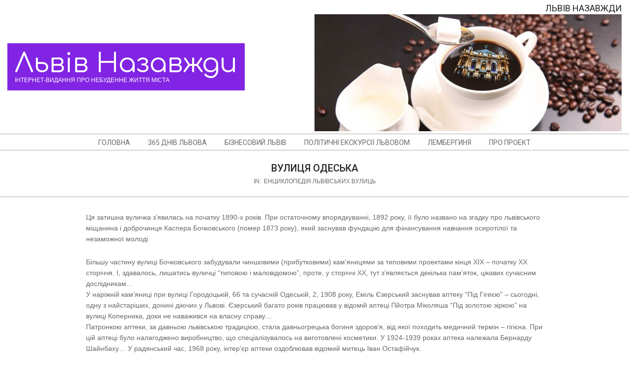

--- FILE ---
content_type: text/html; charset=UTF-8
request_url: http://lvivforever.org.ua/2021/06/01/vulyczya-odeska/
body_size: 13920
content:
<!DOCTYPE html>
<html dir="ltr" lang="uk" prefix="og: https://ogp.me/ns#" class="no-js">

<head>
<meta charset="UTF-8" />
<title>Вулиця Одеська | Львів Назавжди</title>

		<!-- All in One SEO 4.6.7.1 - aioseo.com -->
		<meta name="robots" content="max-image-preview:large" />
		<link rel="canonical" href="http://lvivforever.org.ua/2021/06/01/vulyczya-odeska/" />
		<meta name="generator" content="All in One SEO (AIOSEO) 4.6.7.1" />
		<meta property="og:locale" content="uk_UA" />
		<meta property="og:site_name" content="Львів Назавжди | Інтернет-видання про небуденне життя міста" />
		<meta property="og:type" content="article" />
		<meta property="og:title" content="Вулиця Одеська | Львів Назавжди" />
		<meta property="og:url" content="http://lvivforever.org.ua/2021/06/01/vulyczya-odeska/" />
		<meta property="article:published_time" content="2021-06-01T18:51:56+00:00" />
		<meta property="article:modified_time" content="2021-06-01T18:51:56+00:00" />
		<meta name="twitter:card" content="summary" />
		<meta name="twitter:title" content="Вулиця Одеська | Львів Назавжди" />
		<script type="application/ld+json" class="aioseo-schema">
			{"@context":"https:\/\/schema.org","@graph":[{"@type":"Article","@id":"http:\/\/lvivforever.org.ua\/2021\/06\/01\/vulyczya-odeska\/#article","name":"\u0412\u0443\u043b\u0438\u0446\u044f \u041e\u0434\u0435\u0441\u044c\u043a\u0430 | \u041b\u044c\u0432\u0456\u0432 \u041d\u0430\u0437\u0430\u0432\u0436\u0434\u0438","headline":"\u0412\u0443\u043b\u0438\u0446\u044f \u041e\u0434\u0435\u0441\u044c\u043a\u0430","author":{"@id":"http:\/\/lvivforever.org.ua\/author\/admin\/#author"},"publisher":{"@id":"http:\/\/lvivforever.org.ua\/#organization"},"image":{"@type":"ImageObject","@id":"http:\/\/lvivforever.org.ua\/#articleImage"},"datePublished":"2021-06-01T21:51:56+03:00","dateModified":"2021-06-01T21:51:56+03:00","inLanguage":"uk","mainEntityOfPage":{"@id":"http:\/\/lvivforever.org.ua\/2021\/06\/01\/vulyczya-odeska\/#webpage"},"isPartOf":{"@id":"http:\/\/lvivforever.org.ua\/2021\/06\/01\/vulyczya-odeska\/#webpage"},"articleSection":"\u0415\u043d\u0446\u0438\u043a\u043b\u043e\u043f\u0435\u0434\u0456\u044f \u043b\u044c\u0432\u0456\u0432\u0441\u044c\u043a\u0438\u0445 \u0432\u0443\u043b\u0438\u0446\u044c"},{"@type":"BreadcrumbList","@id":"http:\/\/lvivforever.org.ua\/2021\/06\/01\/vulyczya-odeska\/#breadcrumblist","itemListElement":[{"@type":"ListItem","@id":"http:\/\/lvivforever.org.ua\/#listItem","position":1,"name":"\u0413\u043e\u043b\u043e\u0432\u043d\u0430","item":"http:\/\/lvivforever.org.ua\/","nextItem":"http:\/\/lvivforever.org.ua\/2021\/#listItem"},{"@type":"ListItem","@id":"http:\/\/lvivforever.org.ua\/2021\/#listItem","position":2,"name":"2021","item":"http:\/\/lvivforever.org.ua\/2021\/","nextItem":"http:\/\/lvivforever.org.ua\/2021\/06\/#listItem","previousItem":"http:\/\/lvivforever.org.ua\/#listItem"},{"@type":"ListItem","@id":"http:\/\/lvivforever.org.ua\/2021\/06\/#listItem","position":3,"name":"June","item":"http:\/\/lvivforever.org.ua\/2021\/06\/","nextItem":"http:\/\/lvivforever.org.ua\/2021\/06\/01\/#listItem","previousItem":"http:\/\/lvivforever.org.ua\/2021\/#listItem"},{"@type":"ListItem","@id":"http:\/\/lvivforever.org.ua\/2021\/06\/01\/#listItem","position":4,"name":"1","item":"http:\/\/lvivforever.org.ua\/2021\/06\/01\/","nextItem":"http:\/\/lvivforever.org.ua\/2021\/06\/01\/vulyczya-odeska\/#listItem","previousItem":"http:\/\/lvivforever.org.ua\/2021\/06\/#listItem"},{"@type":"ListItem","@id":"http:\/\/lvivforever.org.ua\/2021\/06\/01\/vulyczya-odeska\/#listItem","position":5,"name":"\u0412\u0443\u043b\u0438\u0446\u044f \u041e\u0434\u0435\u0441\u044c\u043a\u0430","previousItem":"http:\/\/lvivforever.org.ua\/2021\/06\/01\/#listItem"}]},{"@type":"Organization","@id":"http:\/\/lvivforever.org.ua\/#organization","name":"\u041b\u044c\u0432\u0456\u0432 \u041d\u0430\u0437\u0430\u0432\u0436\u0434\u0438","description":"\u0406\u043d\u0442\u0435\u0440\u043d\u0435\u0442-\u0432\u0438\u0434\u0430\u043d\u043d\u044f \u043f\u0440\u043e \u043d\u0435\u0431\u0443\u0434\u0435\u043d\u043d\u0435 \u0436\u0438\u0442\u0442\u044f \u043c\u0456\u0441\u0442\u0430","url":"http:\/\/lvivforever.org.ua\/","logo":{"@type":"ImageObject","@id":"http:\/\/lvivforever.org.ua\/2021\/06\/01\/vulyczya-odeska\/#organizationLogo"},"image":{"@id":"http:\/\/lvivforever.org.ua\/2021\/06\/01\/vulyczya-odeska\/#organizationLogo"}},{"@type":"Person","@id":"http:\/\/lvivforever.org.ua\/author\/admin\/#author","url":"http:\/\/lvivforever.org.ua\/author\/admin\/","name":"admin","image":{"@type":"ImageObject","@id":"http:\/\/lvivforever.org.ua\/2021\/06\/01\/vulyczya-odeska\/#authorImage","url":"http:\/\/1.gravatar.com\/avatar\/d712f3ca6e1df6724172bd0bf59cf7eb?s=96&d=mm&r=g","width":96,"height":96,"caption":"admin"}},{"@type":"WebPage","@id":"http:\/\/lvivforever.org.ua\/2021\/06\/01\/vulyczya-odeska\/#webpage","url":"http:\/\/lvivforever.org.ua\/2021\/06\/01\/vulyczya-odeska\/","name":"\u0412\u0443\u043b\u0438\u0446\u044f \u041e\u0434\u0435\u0441\u044c\u043a\u0430 | \u041b\u044c\u0432\u0456\u0432 \u041d\u0430\u0437\u0430\u0432\u0436\u0434\u0438","inLanguage":"uk","isPartOf":{"@id":"http:\/\/lvivforever.org.ua\/#website"},"breadcrumb":{"@id":"http:\/\/lvivforever.org.ua\/2021\/06\/01\/vulyczya-odeska\/#breadcrumblist"},"author":{"@id":"http:\/\/lvivforever.org.ua\/author\/admin\/#author"},"creator":{"@id":"http:\/\/lvivforever.org.ua\/author\/admin\/#author"},"datePublished":"2021-06-01T21:51:56+03:00","dateModified":"2021-06-01T21:51:56+03:00"},{"@type":"WebSite","@id":"http:\/\/lvivforever.org.ua\/#website","url":"http:\/\/lvivforever.org.ua\/","name":"\u041b\u044c\u0432\u0456\u0432 \u041d\u0430\u0437\u0430\u0432\u0436\u0434\u0438","description":"\u0406\u043d\u0442\u0435\u0440\u043d\u0435\u0442-\u0432\u0438\u0434\u0430\u043d\u043d\u044f \u043f\u0440\u043e \u043d\u0435\u0431\u0443\u0434\u0435\u043d\u043d\u0435 \u0436\u0438\u0442\u0442\u044f \u043c\u0456\u0441\u0442\u0430","inLanguage":"uk","publisher":{"@id":"http:\/\/lvivforever.org.ua\/#organization"}}]}
		</script>
		<!-- All in One SEO -->

<meta name="viewport" content="width=device-width, initial-scale=1" />
<meta name="generator" content="Dollah 1.9.25" />
<link rel='dns-prefetch' href='//fonts.googleapis.com' />
<link rel="alternate" type="application/rss+xml" title="Львів Назавжди &raquo; стрічка" href="http://lvivforever.org.ua/feed/" />
<link rel="profile" href="http://gmpg.org/xfn/11" />
<link rel="preload" href="http://lvivforever.org.ua/wp-content/themes/dollah/hybrid/extend/css/webfonts/fa-solid-900.woff2" as="font" crossorigin="anonymous">
<link rel="preload" href="http://lvivforever.org.ua/wp-content/themes/dollah/hybrid/extend/css/webfonts/fa-regular-400.woff2" as="font" crossorigin="anonymous">
<link rel="preload" href="http://lvivforever.org.ua/wp-content/themes/dollah/hybrid/extend/css/webfonts/fa-brands-400.woff2" as="font" crossorigin="anonymous">
<script>
window._wpemojiSettings = {"baseUrl":"https:\/\/s.w.org\/images\/core\/emoji\/14.0.0\/72x72\/","ext":".png","svgUrl":"https:\/\/s.w.org\/images\/core\/emoji\/14.0.0\/svg\/","svgExt":".svg","source":{"concatemoji":"http:\/\/lvivforever.org.ua\/wp-includes\/js\/wp-emoji-release.min.js?ver=6.2.8"}};
/*! This file is auto-generated */
!function(e,a,t){var n,r,o,i=a.createElement("canvas"),p=i.getContext&&i.getContext("2d");function s(e,t){p.clearRect(0,0,i.width,i.height),p.fillText(e,0,0);e=i.toDataURL();return p.clearRect(0,0,i.width,i.height),p.fillText(t,0,0),e===i.toDataURL()}function c(e){var t=a.createElement("script");t.src=e,t.defer=t.type="text/javascript",a.getElementsByTagName("head")[0].appendChild(t)}for(o=Array("flag","emoji"),t.supports={everything:!0,everythingExceptFlag:!0},r=0;r<o.length;r++)t.supports[o[r]]=function(e){if(p&&p.fillText)switch(p.textBaseline="top",p.font="600 32px Arial",e){case"flag":return s("\ud83c\udff3\ufe0f\u200d\u26a7\ufe0f","\ud83c\udff3\ufe0f\u200b\u26a7\ufe0f")?!1:!s("\ud83c\uddfa\ud83c\uddf3","\ud83c\uddfa\u200b\ud83c\uddf3")&&!s("\ud83c\udff4\udb40\udc67\udb40\udc62\udb40\udc65\udb40\udc6e\udb40\udc67\udb40\udc7f","\ud83c\udff4\u200b\udb40\udc67\u200b\udb40\udc62\u200b\udb40\udc65\u200b\udb40\udc6e\u200b\udb40\udc67\u200b\udb40\udc7f");case"emoji":return!s("\ud83e\udef1\ud83c\udffb\u200d\ud83e\udef2\ud83c\udfff","\ud83e\udef1\ud83c\udffb\u200b\ud83e\udef2\ud83c\udfff")}return!1}(o[r]),t.supports.everything=t.supports.everything&&t.supports[o[r]],"flag"!==o[r]&&(t.supports.everythingExceptFlag=t.supports.everythingExceptFlag&&t.supports[o[r]]);t.supports.everythingExceptFlag=t.supports.everythingExceptFlag&&!t.supports.flag,t.DOMReady=!1,t.readyCallback=function(){t.DOMReady=!0},t.supports.everything||(n=function(){t.readyCallback()},a.addEventListener?(a.addEventListener("DOMContentLoaded",n,!1),e.addEventListener("load",n,!1)):(e.attachEvent("onload",n),a.attachEvent("onreadystatechange",function(){"complete"===a.readyState&&t.readyCallback()})),(e=t.source||{}).concatemoji?c(e.concatemoji):e.wpemoji&&e.twemoji&&(c(e.twemoji),c(e.wpemoji)))}(window,document,window._wpemojiSettings);
</script>
<style>
img.wp-smiley,
img.emoji {
	display: inline !important;
	border: none !important;
	box-shadow: none !important;
	height: 1em !important;
	width: 1em !important;
	margin: 0 0.07em !important;
	vertical-align: -0.1em !important;
	background: none !important;
	padding: 0 !important;
}
</style>
	<link rel='stylesheet' id='wp-block-library-css' href='http://lvivforever.org.ua/wp-includes/css/dist/block-library/style.min.css?ver=6.2.8' media='all' />
<style id='wp-block-library-theme-inline-css'>
.wp-block-audio figcaption{color:#555;font-size:13px;text-align:center}.is-dark-theme .wp-block-audio figcaption{color:hsla(0,0%,100%,.65)}.wp-block-audio{margin:0 0 1em}.wp-block-code{border:1px solid #ccc;border-radius:4px;font-family:Menlo,Consolas,monaco,monospace;padding:.8em 1em}.wp-block-embed figcaption{color:#555;font-size:13px;text-align:center}.is-dark-theme .wp-block-embed figcaption{color:hsla(0,0%,100%,.65)}.wp-block-embed{margin:0 0 1em}.blocks-gallery-caption{color:#555;font-size:13px;text-align:center}.is-dark-theme .blocks-gallery-caption{color:hsla(0,0%,100%,.65)}.wp-block-image figcaption{color:#555;font-size:13px;text-align:center}.is-dark-theme .wp-block-image figcaption{color:hsla(0,0%,100%,.65)}.wp-block-image{margin:0 0 1em}.wp-block-pullquote{border-bottom:4px solid;border-top:4px solid;color:currentColor;margin-bottom:1.75em}.wp-block-pullquote cite,.wp-block-pullquote footer,.wp-block-pullquote__citation{color:currentColor;font-size:.8125em;font-style:normal;text-transform:uppercase}.wp-block-quote{border-left:.25em solid;margin:0 0 1.75em;padding-left:1em}.wp-block-quote cite,.wp-block-quote footer{color:currentColor;font-size:.8125em;font-style:normal;position:relative}.wp-block-quote.has-text-align-right{border-left:none;border-right:.25em solid;padding-left:0;padding-right:1em}.wp-block-quote.has-text-align-center{border:none;padding-left:0}.wp-block-quote.is-large,.wp-block-quote.is-style-large,.wp-block-quote.is-style-plain{border:none}.wp-block-search .wp-block-search__label{font-weight:700}.wp-block-search__button{border:1px solid #ccc;padding:.375em .625em}:where(.wp-block-group.has-background){padding:1.25em 2.375em}.wp-block-separator.has-css-opacity{opacity:.4}.wp-block-separator{border:none;border-bottom:2px solid;margin-left:auto;margin-right:auto}.wp-block-separator.has-alpha-channel-opacity{opacity:1}.wp-block-separator:not(.is-style-wide):not(.is-style-dots){width:100px}.wp-block-separator.has-background:not(.is-style-dots){border-bottom:none;height:1px}.wp-block-separator.has-background:not(.is-style-wide):not(.is-style-dots){height:2px}.wp-block-table{margin:0 0 1em}.wp-block-table td,.wp-block-table th{word-break:normal}.wp-block-table figcaption{color:#555;font-size:13px;text-align:center}.is-dark-theme .wp-block-table figcaption{color:hsla(0,0%,100%,.65)}.wp-block-video figcaption{color:#555;font-size:13px;text-align:center}.is-dark-theme .wp-block-video figcaption{color:hsla(0,0%,100%,.65)}.wp-block-video{margin:0 0 1em}.wp-block-template-part.has-background{margin-bottom:0;margin-top:0;padding:1.25em 2.375em}
</style>
<link rel='stylesheet' id='classic-theme-styles-css' href='http://lvivforever.org.ua/wp-includes/css/classic-themes.min.css?ver=6.2.8' media='all' />
<style id='global-styles-inline-css'>
body{--wp--preset--color--black: #000000;--wp--preset--color--cyan-bluish-gray: #abb8c3;--wp--preset--color--white: #ffffff;--wp--preset--color--pale-pink: #f78da7;--wp--preset--color--vivid-red: #cf2e2e;--wp--preset--color--luminous-vivid-orange: #ff6900;--wp--preset--color--luminous-vivid-amber: #fcb900;--wp--preset--color--light-green-cyan: #7bdcb5;--wp--preset--color--vivid-green-cyan: #00d084;--wp--preset--color--pale-cyan-blue: #8ed1fc;--wp--preset--color--vivid-cyan-blue: #0693e3;--wp--preset--color--vivid-purple: #9b51e0;--wp--preset--color--accent: #8224e3;--wp--preset--color--accent-font: #ffffff;--wp--preset--gradient--vivid-cyan-blue-to-vivid-purple: linear-gradient(135deg,rgba(6,147,227,1) 0%,rgb(155,81,224) 100%);--wp--preset--gradient--light-green-cyan-to-vivid-green-cyan: linear-gradient(135deg,rgb(122,220,180) 0%,rgb(0,208,130) 100%);--wp--preset--gradient--luminous-vivid-amber-to-luminous-vivid-orange: linear-gradient(135deg,rgba(252,185,0,1) 0%,rgba(255,105,0,1) 100%);--wp--preset--gradient--luminous-vivid-orange-to-vivid-red: linear-gradient(135deg,rgba(255,105,0,1) 0%,rgb(207,46,46) 100%);--wp--preset--gradient--very-light-gray-to-cyan-bluish-gray: linear-gradient(135deg,rgb(238,238,238) 0%,rgb(169,184,195) 100%);--wp--preset--gradient--cool-to-warm-spectrum: linear-gradient(135deg,rgb(74,234,220) 0%,rgb(151,120,209) 20%,rgb(207,42,186) 40%,rgb(238,44,130) 60%,rgb(251,105,98) 80%,rgb(254,248,76) 100%);--wp--preset--gradient--blush-light-purple: linear-gradient(135deg,rgb(255,206,236) 0%,rgb(152,150,240) 100%);--wp--preset--gradient--blush-bordeaux: linear-gradient(135deg,rgb(254,205,165) 0%,rgb(254,45,45) 50%,rgb(107,0,62) 100%);--wp--preset--gradient--luminous-dusk: linear-gradient(135deg,rgb(255,203,112) 0%,rgb(199,81,192) 50%,rgb(65,88,208) 100%);--wp--preset--gradient--pale-ocean: linear-gradient(135deg,rgb(255,245,203) 0%,rgb(182,227,212) 50%,rgb(51,167,181) 100%);--wp--preset--gradient--electric-grass: linear-gradient(135deg,rgb(202,248,128) 0%,rgb(113,206,126) 100%);--wp--preset--gradient--midnight: linear-gradient(135deg,rgb(2,3,129) 0%,rgb(40,116,252) 100%);--wp--preset--duotone--dark-grayscale: url('#wp-duotone-dark-grayscale');--wp--preset--duotone--grayscale: url('#wp-duotone-grayscale');--wp--preset--duotone--purple-yellow: url('#wp-duotone-purple-yellow');--wp--preset--duotone--blue-red: url('#wp-duotone-blue-red');--wp--preset--duotone--midnight: url('#wp-duotone-midnight');--wp--preset--duotone--magenta-yellow: url('#wp-duotone-magenta-yellow');--wp--preset--duotone--purple-green: url('#wp-duotone-purple-green');--wp--preset--duotone--blue-orange: url('#wp-duotone-blue-orange');--wp--preset--font-size--small: 13px;--wp--preset--font-size--medium: 20px;--wp--preset--font-size--large: 36px;--wp--preset--font-size--x-large: 42px;--wp--preset--spacing--20: 0.44rem;--wp--preset--spacing--30: 0.67rem;--wp--preset--spacing--40: 1rem;--wp--preset--spacing--50: 1.5rem;--wp--preset--spacing--60: 2.25rem;--wp--preset--spacing--70: 3.38rem;--wp--preset--spacing--80: 5.06rem;--wp--preset--shadow--natural: 6px 6px 9px rgba(0, 0, 0, 0.2);--wp--preset--shadow--deep: 12px 12px 50px rgba(0, 0, 0, 0.4);--wp--preset--shadow--sharp: 6px 6px 0px rgba(0, 0, 0, 0.2);--wp--preset--shadow--outlined: 6px 6px 0px -3px rgba(255, 255, 255, 1), 6px 6px rgba(0, 0, 0, 1);--wp--preset--shadow--crisp: 6px 6px 0px rgba(0, 0, 0, 1);}:where(.is-layout-flex){gap: 0.5em;}body .is-layout-flow > .alignleft{float: left;margin-inline-start: 0;margin-inline-end: 2em;}body .is-layout-flow > .alignright{float: right;margin-inline-start: 2em;margin-inline-end: 0;}body .is-layout-flow > .aligncenter{margin-left: auto !important;margin-right: auto !important;}body .is-layout-constrained > .alignleft{float: left;margin-inline-start: 0;margin-inline-end: 2em;}body .is-layout-constrained > .alignright{float: right;margin-inline-start: 2em;margin-inline-end: 0;}body .is-layout-constrained > .aligncenter{margin-left: auto !important;margin-right: auto !important;}body .is-layout-constrained > :where(:not(.alignleft):not(.alignright):not(.alignfull)){max-width: var(--wp--style--global--content-size);margin-left: auto !important;margin-right: auto !important;}body .is-layout-constrained > .alignwide{max-width: var(--wp--style--global--wide-size);}body .is-layout-flex{display: flex;}body .is-layout-flex{flex-wrap: wrap;align-items: center;}body .is-layout-flex > *{margin: 0;}:where(.wp-block-columns.is-layout-flex){gap: 2em;}.has-black-color{color: var(--wp--preset--color--black) !important;}.has-cyan-bluish-gray-color{color: var(--wp--preset--color--cyan-bluish-gray) !important;}.has-white-color{color: var(--wp--preset--color--white) !important;}.has-pale-pink-color{color: var(--wp--preset--color--pale-pink) !important;}.has-vivid-red-color{color: var(--wp--preset--color--vivid-red) !important;}.has-luminous-vivid-orange-color{color: var(--wp--preset--color--luminous-vivid-orange) !important;}.has-luminous-vivid-amber-color{color: var(--wp--preset--color--luminous-vivid-amber) !important;}.has-light-green-cyan-color{color: var(--wp--preset--color--light-green-cyan) !important;}.has-vivid-green-cyan-color{color: var(--wp--preset--color--vivid-green-cyan) !important;}.has-pale-cyan-blue-color{color: var(--wp--preset--color--pale-cyan-blue) !important;}.has-vivid-cyan-blue-color{color: var(--wp--preset--color--vivid-cyan-blue) !important;}.has-vivid-purple-color{color: var(--wp--preset--color--vivid-purple) !important;}.has-black-background-color{background-color: var(--wp--preset--color--black) !important;}.has-cyan-bluish-gray-background-color{background-color: var(--wp--preset--color--cyan-bluish-gray) !important;}.has-white-background-color{background-color: var(--wp--preset--color--white) !important;}.has-pale-pink-background-color{background-color: var(--wp--preset--color--pale-pink) !important;}.has-vivid-red-background-color{background-color: var(--wp--preset--color--vivid-red) !important;}.has-luminous-vivid-orange-background-color{background-color: var(--wp--preset--color--luminous-vivid-orange) !important;}.has-luminous-vivid-amber-background-color{background-color: var(--wp--preset--color--luminous-vivid-amber) !important;}.has-light-green-cyan-background-color{background-color: var(--wp--preset--color--light-green-cyan) !important;}.has-vivid-green-cyan-background-color{background-color: var(--wp--preset--color--vivid-green-cyan) !important;}.has-pale-cyan-blue-background-color{background-color: var(--wp--preset--color--pale-cyan-blue) !important;}.has-vivid-cyan-blue-background-color{background-color: var(--wp--preset--color--vivid-cyan-blue) !important;}.has-vivid-purple-background-color{background-color: var(--wp--preset--color--vivid-purple) !important;}.has-black-border-color{border-color: var(--wp--preset--color--black) !important;}.has-cyan-bluish-gray-border-color{border-color: var(--wp--preset--color--cyan-bluish-gray) !important;}.has-white-border-color{border-color: var(--wp--preset--color--white) !important;}.has-pale-pink-border-color{border-color: var(--wp--preset--color--pale-pink) !important;}.has-vivid-red-border-color{border-color: var(--wp--preset--color--vivid-red) !important;}.has-luminous-vivid-orange-border-color{border-color: var(--wp--preset--color--luminous-vivid-orange) !important;}.has-luminous-vivid-amber-border-color{border-color: var(--wp--preset--color--luminous-vivid-amber) !important;}.has-light-green-cyan-border-color{border-color: var(--wp--preset--color--light-green-cyan) !important;}.has-vivid-green-cyan-border-color{border-color: var(--wp--preset--color--vivid-green-cyan) !important;}.has-pale-cyan-blue-border-color{border-color: var(--wp--preset--color--pale-cyan-blue) !important;}.has-vivid-cyan-blue-border-color{border-color: var(--wp--preset--color--vivid-cyan-blue) !important;}.has-vivid-purple-border-color{border-color: var(--wp--preset--color--vivid-purple) !important;}.has-vivid-cyan-blue-to-vivid-purple-gradient-background{background: var(--wp--preset--gradient--vivid-cyan-blue-to-vivid-purple) !important;}.has-light-green-cyan-to-vivid-green-cyan-gradient-background{background: var(--wp--preset--gradient--light-green-cyan-to-vivid-green-cyan) !important;}.has-luminous-vivid-amber-to-luminous-vivid-orange-gradient-background{background: var(--wp--preset--gradient--luminous-vivid-amber-to-luminous-vivid-orange) !important;}.has-luminous-vivid-orange-to-vivid-red-gradient-background{background: var(--wp--preset--gradient--luminous-vivid-orange-to-vivid-red) !important;}.has-very-light-gray-to-cyan-bluish-gray-gradient-background{background: var(--wp--preset--gradient--very-light-gray-to-cyan-bluish-gray) !important;}.has-cool-to-warm-spectrum-gradient-background{background: var(--wp--preset--gradient--cool-to-warm-spectrum) !important;}.has-blush-light-purple-gradient-background{background: var(--wp--preset--gradient--blush-light-purple) !important;}.has-blush-bordeaux-gradient-background{background: var(--wp--preset--gradient--blush-bordeaux) !important;}.has-luminous-dusk-gradient-background{background: var(--wp--preset--gradient--luminous-dusk) !important;}.has-pale-ocean-gradient-background{background: var(--wp--preset--gradient--pale-ocean) !important;}.has-electric-grass-gradient-background{background: var(--wp--preset--gradient--electric-grass) !important;}.has-midnight-gradient-background{background: var(--wp--preset--gradient--midnight) !important;}.has-small-font-size{font-size: var(--wp--preset--font-size--small) !important;}.has-medium-font-size{font-size: var(--wp--preset--font-size--medium) !important;}.has-large-font-size{font-size: var(--wp--preset--font-size--large) !important;}.has-x-large-font-size{font-size: var(--wp--preset--font-size--x-large) !important;}
.wp-block-navigation a:where(:not(.wp-element-button)){color: inherit;}
:where(.wp-block-columns.is-layout-flex){gap: 2em;}
.wp-block-pullquote{font-size: 1.5em;line-height: 1.6;}
</style>
<link rel='stylesheet' id='dollah-google-fonts-css' href='//fonts.googleapis.com/css?family=Roboto%3A400%2C500%2C700%7CComfortaa%3A300%2C400%2C700%7COpen%2BSans%3A300%2C400%2C400i%2C500%2C600%2C700%2C700i%2C800&#038;subset=latin' media='all' />
<link rel='stylesheet' id='hybrid-gallery-css' href='http://lvivforever.org.ua/wp-content/themes/dollah/hybrid/css/gallery.min.css?ver=4.0.0' media='all' />
<link rel='stylesheet' id='font-awesome-css' href='http://lvivforever.org.ua/wp-content/themes/dollah/hybrid/extend/css/font-awesome.min.css?ver=5.15.4' media='all' />
<link rel='stylesheet' id='hybridextend-style-css' href='http://lvivforever.org.ua/wp-content/themes/dollah/style.min.css?ver=1.9.25' media='all' />
<link rel='stylesheet' id='dollah-wpblocks-css' href='http://lvivforever.org.ua/wp-content/themes/dollah/include/blocks/wpblocks.css?ver=1.9.25' media='all' />
<style id='dollah-wpblocks-inline-css'>
.hgrid,.site-boxed #below-header, .site-boxed #main, .site-boxed #sub-footer {max-width: 1380px;} a,.widget .view-all a:hover {color: #8224e3;} a:hover {color: #7520cc;} .accent-typo {background: #8224e3;color: #ffffff;} .invert-typo {color: #ffffff;} .enforce-typo {background: #ffffff;} input[type="submit"], #submit, .button {background: #8224e3;color: #ffffff;} input[type="submit"]:hover, #submit:hover, .button:hover, input[type="submit"]:focus, #submit:focus, .button:focus {background: #7520cc;color: #ffffff;} h1, h2, h3, h4, h5, h6, .title, .titlefont {text-transform: uppercase;} body {background-color: #ffffff;} #topbar, #main.main {background: #ffffff;} #site-title {text-transform: none;} .site-logo-with-icon #site-title i {font-size: 50px;} .site-logo-mixed-image img {max-width: 200px;} .site-title-line b, .site-title-line em, .site-title-line strong {color: #8224e3;} .menu-items > li.current-menu-item:not(.nohighlight), .menu-items > li:hover,.sf-menu ul li:hover > a {background: #8224e3;color: #ffffff;} .entry-footer .entry-byline {color: #8224e3;} .more-link,.archive-mosaic .more-link {border-color: #8224e3;color: #8224e3;} .archive-mosaic .more-link:hover {border-color: #8224e3;color: #ffffff;background: #8224e3;} .lSSlideOuter .lSPager.lSpg > li:hover a, .lSSlideOuter .lSPager.lSpg > li.active a {background-color: #8224e3;} .frontpage-area.module-bg-accent {background-color: #8224e3;} .content-block-style3 .content-block-icon {background: #ffffff;} .content-block-icon i {color: #8224e3;} .icon-style-circle, .icon-style-square {border-color: #8224e3;} .content-block-style4 .content-block-icon.icon-style-none {color: #8224e3;} #infinite-handle span,.lrm-form a.button, .lrm-form button, .lrm-form button[type=submit], .lrm-form #buddypress input[type=submit], .lrm-form input[type=submit] {background: #8224e3;color: #ffffff;} .woocommerce nav.woocommerce-pagination ul li a:focus, .woocommerce nav.woocommerce-pagination ul li a:hover {color: #7520cc;} :root .has-accent-color,.is-style-outline>.wp-block-button__link:not(.has-text-color), .wp-block-button__link.is-style-outline:not(.has-text-color) {color: #8224e3;} :root .has-accent-background-color,.wp-block-button__link,.wp-block-button__link:hover,.wp-block-search__button,.wp-block-search__button:hover, .wp-block-file__button,.wp-block-file__button:hover {background: #8224e3;} :root .has-accent-font-color,.wp-block-button__link,.wp-block-button__link:hover,.wp-block-search__button,.wp-block-search__button:hover, .wp-block-file__button,.wp-block-file__button:hover {color: #ffffff;} :root .has-accent-font-background-color {background: #ffffff;}
</style>
<script src='http://lvivforever.org.ua/wp-includes/js/jquery/jquery.min.js?ver=3.6.4' id='jquery-core-js'></script>
<script src='http://lvivforever.org.ua/wp-includes/js/jquery/jquery-migrate.min.js?ver=3.4.0' id='jquery-migrate-js'></script>
<script src='http://lvivforever.org.ua/wp-content/themes/dollah/js/modernizr.custom.min.js?ver=2.8.3' id='dollah-modernizr-js'></script>
<link rel="https://api.w.org/" href="http://lvivforever.org.ua/wp-json/" /><link rel="alternate" type="application/json" href="http://lvivforever.org.ua/wp-json/wp/v2/posts/3900" /><link rel="EditURI" type="application/rsd+xml" title="RSD" href="http://lvivforever.org.ua/xmlrpc.php?rsd" />
<link rel="wlwmanifest" type="application/wlwmanifest+xml" href="http://lvivforever.org.ua/wp-includes/wlwmanifest.xml" />
<meta name="generator" content="WordPress 6.2.8" />
<link rel='shortlink' href='http://lvivforever.org.ua/?p=3900' />
<link rel="alternate" type="application/json+oembed" href="http://lvivforever.org.ua/wp-json/oembed/1.0/embed?url=http%3A%2F%2Flvivforever.org.ua%2F2021%2F06%2F01%2Fvulyczya-odeska%2F" />
<link rel="alternate" type="text/xml+oembed" href="http://lvivforever.org.ua/wp-json/oembed/1.0/embed?url=http%3A%2F%2Flvivforever.org.ua%2F2021%2F06%2F01%2Fvulyczya-odeska%2F&#038;format=xml" />
<link rel="icon" href="http://lvivforever.org.ua/wp-content/uploads/2017/10/cropped-logo-32x32.jpg" sizes="32x32" />
<link rel="icon" href="http://lvivforever.org.ua/wp-content/uploads/2017/10/cropped-logo-192x192.jpg" sizes="192x192" />
<link rel="apple-touch-icon" href="http://lvivforever.org.ua/wp-content/uploads/2017/10/cropped-logo-180x180.jpg" />
<meta name="msapplication-TileImage" content="http://lvivforever.org.ua/wp-content/uploads/2017/10/cropped-logo-270x270.jpg" />
</head>

<body class="wordpress ltr uk parent-theme y2026 m01 d18 h13 sunday logged-out wp-custom-logo singular singular-post singular-post-3900 post-template-default dollah" dir="ltr" itemscope="itemscope" itemtype="https://schema.org/Blog">

	<svg xmlns="http://www.w3.org/2000/svg" viewBox="0 0 0 0" width="0" height="0" focusable="false" role="none" style="visibility: hidden; position: absolute; left: -9999px; overflow: hidden;" ><defs><filter id="wp-duotone-dark-grayscale"><feColorMatrix color-interpolation-filters="sRGB" type="matrix" values=" .299 .587 .114 0 0 .299 .587 .114 0 0 .299 .587 .114 0 0 .299 .587 .114 0 0 " /><feComponentTransfer color-interpolation-filters="sRGB" ><feFuncR type="table" tableValues="0 0.49803921568627" /><feFuncG type="table" tableValues="0 0.49803921568627" /><feFuncB type="table" tableValues="0 0.49803921568627" /><feFuncA type="table" tableValues="1 1" /></feComponentTransfer><feComposite in2="SourceGraphic" operator="in" /></filter></defs></svg><svg xmlns="http://www.w3.org/2000/svg" viewBox="0 0 0 0" width="0" height="0" focusable="false" role="none" style="visibility: hidden; position: absolute; left: -9999px; overflow: hidden;" ><defs><filter id="wp-duotone-grayscale"><feColorMatrix color-interpolation-filters="sRGB" type="matrix" values=" .299 .587 .114 0 0 .299 .587 .114 0 0 .299 .587 .114 0 0 .299 .587 .114 0 0 " /><feComponentTransfer color-interpolation-filters="sRGB" ><feFuncR type="table" tableValues="0 1" /><feFuncG type="table" tableValues="0 1" /><feFuncB type="table" tableValues="0 1" /><feFuncA type="table" tableValues="1 1" /></feComponentTransfer><feComposite in2="SourceGraphic" operator="in" /></filter></defs></svg><svg xmlns="http://www.w3.org/2000/svg" viewBox="0 0 0 0" width="0" height="0" focusable="false" role="none" style="visibility: hidden; position: absolute; left: -9999px; overflow: hidden;" ><defs><filter id="wp-duotone-purple-yellow"><feColorMatrix color-interpolation-filters="sRGB" type="matrix" values=" .299 .587 .114 0 0 .299 .587 .114 0 0 .299 .587 .114 0 0 .299 .587 .114 0 0 " /><feComponentTransfer color-interpolation-filters="sRGB" ><feFuncR type="table" tableValues="0.54901960784314 0.98823529411765" /><feFuncG type="table" tableValues="0 1" /><feFuncB type="table" tableValues="0.71764705882353 0.25490196078431" /><feFuncA type="table" tableValues="1 1" /></feComponentTransfer><feComposite in2="SourceGraphic" operator="in" /></filter></defs></svg><svg xmlns="http://www.w3.org/2000/svg" viewBox="0 0 0 0" width="0" height="0" focusable="false" role="none" style="visibility: hidden; position: absolute; left: -9999px; overflow: hidden;" ><defs><filter id="wp-duotone-blue-red"><feColorMatrix color-interpolation-filters="sRGB" type="matrix" values=" .299 .587 .114 0 0 .299 .587 .114 0 0 .299 .587 .114 0 0 .299 .587 .114 0 0 " /><feComponentTransfer color-interpolation-filters="sRGB" ><feFuncR type="table" tableValues="0 1" /><feFuncG type="table" tableValues="0 0.27843137254902" /><feFuncB type="table" tableValues="0.5921568627451 0.27843137254902" /><feFuncA type="table" tableValues="1 1" /></feComponentTransfer><feComposite in2="SourceGraphic" operator="in" /></filter></defs></svg><svg xmlns="http://www.w3.org/2000/svg" viewBox="0 0 0 0" width="0" height="0" focusable="false" role="none" style="visibility: hidden; position: absolute; left: -9999px; overflow: hidden;" ><defs><filter id="wp-duotone-midnight"><feColorMatrix color-interpolation-filters="sRGB" type="matrix" values=" .299 .587 .114 0 0 .299 .587 .114 0 0 .299 .587 .114 0 0 .299 .587 .114 0 0 " /><feComponentTransfer color-interpolation-filters="sRGB" ><feFuncR type="table" tableValues="0 0" /><feFuncG type="table" tableValues="0 0.64705882352941" /><feFuncB type="table" tableValues="0 1" /><feFuncA type="table" tableValues="1 1" /></feComponentTransfer><feComposite in2="SourceGraphic" operator="in" /></filter></defs></svg><svg xmlns="http://www.w3.org/2000/svg" viewBox="0 0 0 0" width="0" height="0" focusable="false" role="none" style="visibility: hidden; position: absolute; left: -9999px; overflow: hidden;" ><defs><filter id="wp-duotone-magenta-yellow"><feColorMatrix color-interpolation-filters="sRGB" type="matrix" values=" .299 .587 .114 0 0 .299 .587 .114 0 0 .299 .587 .114 0 0 .299 .587 .114 0 0 " /><feComponentTransfer color-interpolation-filters="sRGB" ><feFuncR type="table" tableValues="0.78039215686275 1" /><feFuncG type="table" tableValues="0 0.94901960784314" /><feFuncB type="table" tableValues="0.35294117647059 0.47058823529412" /><feFuncA type="table" tableValues="1 1" /></feComponentTransfer><feComposite in2="SourceGraphic" operator="in" /></filter></defs></svg><svg xmlns="http://www.w3.org/2000/svg" viewBox="0 0 0 0" width="0" height="0" focusable="false" role="none" style="visibility: hidden; position: absolute; left: -9999px; overflow: hidden;" ><defs><filter id="wp-duotone-purple-green"><feColorMatrix color-interpolation-filters="sRGB" type="matrix" values=" .299 .587 .114 0 0 .299 .587 .114 0 0 .299 .587 .114 0 0 .299 .587 .114 0 0 " /><feComponentTransfer color-interpolation-filters="sRGB" ><feFuncR type="table" tableValues="0.65098039215686 0.40392156862745" /><feFuncG type="table" tableValues="0 1" /><feFuncB type="table" tableValues="0.44705882352941 0.4" /><feFuncA type="table" tableValues="1 1" /></feComponentTransfer><feComposite in2="SourceGraphic" operator="in" /></filter></defs></svg><svg xmlns="http://www.w3.org/2000/svg" viewBox="0 0 0 0" width="0" height="0" focusable="false" role="none" style="visibility: hidden; position: absolute; left: -9999px; overflow: hidden;" ><defs><filter id="wp-duotone-blue-orange"><feColorMatrix color-interpolation-filters="sRGB" type="matrix" values=" .299 .587 .114 0 0 .299 .587 .114 0 0 .299 .587 .114 0 0 .299 .587 .114 0 0 " /><feComponentTransfer color-interpolation-filters="sRGB" ><feFuncR type="table" tableValues="0.098039215686275 1" /><feFuncG type="table" tableValues="0 0.66274509803922" /><feFuncB type="table" tableValues="0.84705882352941 0.41960784313725" /><feFuncA type="table" tableValues="1 1" /></feComponentTransfer><feComposite in2="SourceGraphic" operator="in" /></filter></defs></svg>
	<a href="#main" class="screen-reader-text">Skip to content</a>

	
	<div id="page-wrapper" class=" site-stretch page-wrapper sitewrap-none sidebars0 dollah-cf7-style dollah-mapp-style dollah-jetpack-style">

		
		<header id="header" class="site-header header-layout-primary-widget-area header-layout-secondary-bottom tablemenu" role="banner" itemscope="itemscope" itemtype="https://schema.org/WPHeader">

			
			<div id="header-primary" class=" header-part header-primary-widget-area">
				<div class="hgrid">
					<div class="table hgrid-span-12">
							<div id="branding" class="site-branding branding table-cell-mid">
		<div id="site-logo" class="site-logo-text accent-typo with-background">
			<div id="site-logo-text" class=" site-logo-text-medium"><div id="site-title" class="site-title" itemprop="headline"><a href="http://lvivforever.org.ua" rel="home"><span class="blogname">Львів Назавжди</span></a></div><h2 class="site-description" id="site-description" itemprop="description">Інтернет-видання про небуденне життя міста</h2></div><!--logotext-->		</div>
	</div><!-- #branding -->
	<div id="header-aside" class=" header-aside table-cell-mid  header-aside-widget-area">	<div class="header-sidebar  inline-nav hgrid-stretch">
				<aside id="sidebar-header-sidebar" class="sidebar sidebar-header-sidebar" role="complementary" itemscope="itemscope" itemtype="https://schema.org/WPSideBar">
			<section id="media_image-2" class="widget widget_media_image"><h3 class="widget-title">Львів Назавжди</h3><a href="http://lvivforever.org.ua/pro-proekt/"><img width="820" height="312" src="http://lvivforever.org.ua/wp-content/uploads/2021/03/lviv-nazavzhdy.png" class="image wp-image-2977  attachment-full size-full" alt="" decoding="async" loading="lazy" style="max-width: 100%; height: auto;" srcset="http://lvivforever.org.ua/wp-content/uploads/2021/03/lviv-nazavzhdy.png 820w, http://lvivforever.org.ua/wp-content/uploads/2021/03/lviv-nazavzhdy-632x240.png 632w, http://lvivforever.org.ua/wp-content/uploads/2021/03/lviv-nazavzhdy-480x183.png 480w, http://lvivforever.org.ua/wp-content/uploads/2021/03/lviv-nazavzhdy-768x292.png 768w, http://lvivforever.org.ua/wp-content/uploads/2021/03/lviv-nazavzhdy-465x177.png 465w, http://lvivforever.org.ua/wp-content/uploads/2021/03/lviv-nazavzhdy-695x264.png 695w" sizes="(max-width: 820px) 100vw, 820px" /></a></section>		</aside>
			</div>
	</div>					</div>
				</div>
			</div>

					<div id="header-supplementary" class=" header-part header-supplementary-bottom header-supplementary-center">
			<div class="hgrid">
				<div class="hgrid-span-12">
					<div class="menu-nav-box">	<div class="screen-reader-text">Navigation Menu</div>
	<nav id="menu-secondary" class="menu menu-secondary nav-menu mobilemenu-inline mobilesubmenu-click" role="navigation" itemscope="itemscope" itemtype="https://schema.org/SiteNavigationElement">
		<a class="menu-toggle" href="#"><span class="menu-toggle-text">Menu</span><i class="fas fa-bars"></i></a>

		<ul id="menu-secondary-items" class="menu-items sf-menu menu menu-highlight"><li id="menu-item-173" class="menu-item menu-item-type-custom menu-item-object-custom menu-item-home menu-item-173"><a href="http://lvivforever.org.ua/"><span class="menu-title">Головна</span></a></li>
<li id="menu-item-1487" class="menu-item menu-item-type-taxonomy menu-item-object-category menu-item-1487"><a href="http://lvivforever.org.ua/category/kalendar/"><span class="menu-title">365 днів Львова</span></a></li>
<li id="menu-item-1484" class="menu-item menu-item-type-taxonomy menu-item-object-category menu-item-1484"><a href="http://lvivforever.org.ua/category/biznesoviy-lviv/"><span class="menu-title">Бізнесовий Львів</span></a></li>
<li id="menu-item-1485" class="menu-item menu-item-type-taxonomy menu-item-object-category menu-item-1485"><a href="http://lvivforever.org.ua/category/politichni-ekskursiyi-lvovom/"><span class="menu-title">Політичні екскурсії Львовом</span></a></li>
<li id="menu-item-2109" class="menu-item menu-item-type-taxonomy menu-item-object-category menu-item-2109"><a href="http://lvivforever.org.ua/category/lembergynya/"><span class="menu-title">Лембергиня</span></a></li>
<li id="menu-item-1749" class="menu-item menu-item-type-post_type menu-item-object-page menu-item-1749"><a href="http://lvivforever.org.ua/pro-proekt/"><span class="menu-title">Про проект</span></a></li>
</ul>
	</nav><!-- #menu-secondary -->
	</div>				</div>
			</div>
		</div>
		
		</header><!-- #header -->

		
		<div id="main" class=" main">
			

				<div id="loop-meta" class=" loop-meta-wrap pageheader-bg-default">
					<div class="hgrid">

						<div class=" loop-meta  hgrid-span-12" itemscope="itemscope" itemtype="https://schema.org/WebPageElement">
							<div class="entry-header">

																<h1 class=" loop-title entry-title" itemprop="headline">Вулиця Одеська</h1>

								<div class=" loop-description" itemprop="text"><div class="entry-byline"> <div class="entry-byline-block entry-byline-cats"> <span class="entry-byline-label">In:</span> <a href="http://lvivforever.org.ua/category/enczyklopediya-lvivskyh-vulycz/" rel="category tag">Енциклопедія львівських вулиць</a> </div></div><!-- .entry-byline --></div><!-- .loop-description -->
							</div><!-- .entry-header -->
						</div><!-- .loop-meta -->

					</div>
				</div>

			
<div class="hgrid main-content-grid">

	
	<main id="content" class="content  hgrid-span-9 no-sidebar layout-none " role="main">

		
			<div id="content-wrap">

				
	<article id="post-3900" class="entry author-admin post-3900 post type-post status-publish format-standard category-enczyklopediya-lvivskyh-vulycz" itemscope="itemscope" itemtype="https://schema.org/BlogPosting" itemprop="blogPost">

		<div class="entry-content" itemprop="articleBody">

			<div class="entry-the-content">
				<p>Ця затишна вуличка з’явилась на початку 1890-х років. При остаточному впорядкуванні, 1892 року, її було названо на згадку про львівського міщанина і доброчинця Каспера Бочковського (помер 1873 року), який заснував фундацію для фінансування навчання осиротілої та незаможної молоді.</p>
<p><span id="more-3900"></span>Більшу частину вулиці Бочковського забудували чиншовими (прибутковими) кам’яницями за типовими проектами кінця XIX – початку XX сторіччя. І, здавалось, лишатись вуличці “типовою і маловідомою”, проте, у сторіччі XX, тут з’являється декілька пам’яток, цікавих сучасним дослідникам…<br />
У наріжній кам’яниці при вулиці Городоцькій, 66 та сучасній Одеській, 2, 1908 року, Еміль Єзерський заснував аптеку “Під Гігеєю” – сьогодні, одну з найстаріших, донині діючих у Львові. Єзерський багато років працював у відомій аптеці Пйотра Міколяша “Під золотою зіркою” на вулиці Коперника, доки не наважився на власну справу…<br />
Патронкою аптеки, за давньою львівською традицією, стала давньогрецька богиня здоров’я, від якої походить медичний термін – гігієна. При цій аптеці було налагоджено виробництво, що спеціалізувалось на виготовлені косметики. У 1924-1939 роках аптека належала Бернарду Шайнбаху… У радянський час, 1968 року, інтер’єр аптеки оздоблював відомий митець Іван Остафійчук.<br />
У період II Республіки, у 1920-х роках, на вулиці Бочковського (сучасні номери 21-39) з’являються будинки, що зовні нагадують британську рядову забудову першої третини ХХ сторіччя. Ці кам’яниці зводились для відставних польських офіцерів, з метою утворити на нинішній Одеській, та прилеглих вулицях, чергову “офіцерську колонію”. Це двоповерхові з високими мансардними дахами будинки. З метою уникнути одноманітності, їх фасади, завширшки у три вікна, відрізняються завершенням – трикутними і півкруглими фронтонами або люкарнами… Сьогодні пам’ятки зазнали перебудови.<br />
У післявоєнний час, 1946 року, вулицю було перейменовано на Одеську.</p>
			</div>
					</div><!-- .entry-content -->

		<div class="screen-reader-text" itemprop="datePublished" itemtype="https://schema.org/Date">2021-06-01</div>

		
	</article><!-- .entry -->


			</div><!-- #content-wrap -->

			
	<div class="loop-nav">
		<div class="prev">Previous Post: <a href="http://lvivforever.org.ua/2021/06/01/vulyczya-ozarkevycha/" rel="prev">Вулиця Озаркевича</a></div>		<div class="next">Next Post: <a href="http://lvivforever.org.ua/2021/06/01/vulyczya-novyj-svit/" rel="next">Вулиця Новий Світ</a></div>	</div><!-- .loop-nav -->


	</main><!-- #content -->

	
	
</div><!-- .hgrid -->

		</div><!-- #main -->

		<div id="sub-footer" class="sub-footer  hgrid-stretch inline-nav">
	<div class="hgrid">
		<div class="hgrid-span-12">
			<section id="search-2" class="widget widget_search"><div class="searchbody"><form method="get" class="searchform" action="http://lvivforever.org.ua/" ><label class="screen-reader-text">Search</label><i class="fas fa-search"></i><input type="text" class="searchtext" name="s" placeholder="Type Search Term &hellip;" value="" /><input type="submit" class="submit" name="submit" value="Search" /><span class="js-search-placeholder"></span></form></div><!-- /searchbody --></section><section id="tag_cloud-2" class="widget widget_tag_cloud"><h3 class="widget-title">Швидкий пошук</h3><div class="tagcloud"><a href="http://lvivforever.org.ua/tag/bookforum-lviv/" class="tag-cloud-link tag-link-62 tag-link-position-1" style="font-size: 21.093525179856pt;" aria-label="BookForum Lviv (39 елементів)">BookForum Lviv</a>
<a href="http://lvivforever.org.ua/tag/lviv-bandura-fest/" class="tag-cloud-link tag-link-67 tag-link-position-2" style="font-size: 8pt;" aria-label="Lviv Bandura Fest (1 елемент)">Lviv Bandura Fest</a>
<a href="http://lvivforever.org.ua/tag/it-lviv/" class="tag-cloud-link tag-link-39 tag-link-position-3" style="font-size: 9.8129496402878pt;" aria-label="ІТ ЛЬвів (2 елементи)">ІТ ЛЬвів</a>
<a href="http://lvivforever.org.ua/tag/ahtem-seitablayev/" class="tag-cloud-link tag-link-66 tag-link-position-4" style="font-size: 9.8129496402878pt;" aria-label="Ахтем Сеітаблаєв (2 елементи)">Ахтем Сеітаблаєв</a>
<a href="http://lvivforever.org.ua/tag/velikden-u-lvovi/" class="tag-cloud-link tag-link-37 tag-link-position-5" style="font-size: 8pt;" aria-label="Великдень у Львові (1 елемент)">Великдень у Львові</a>
<a href="http://lvivforever.org.ua/tag/zahar-berkut/" class="tag-cloud-link tag-link-65 tag-link-position-6" style="font-size: 9.8129496402878pt;" aria-label="Захар Беркут (2 елементи)">Захар Беркут</a>
<a href="http://lvivforever.org.ua/tag/klyashtor/" class="tag-cloud-link tag-link-99 tag-link-position-7" style="font-size: 11.021582733813pt;" aria-label="Кляштор (3 елементи)">Кляштор</a>
<a href="http://lvivforever.org.ua/tag/lviv/" class="tag-cloud-link tag-link-64 tag-link-position-8" style="font-size: 8pt;" aria-label="Львів (1 елемент)">Львів</a>
<a href="http://lvivforever.org.ua/tag/rynok/" class="tag-cloud-link tag-link-112 tag-link-position-9" style="font-size: 8pt;" aria-label="Ринок (1 елемент)">Ринок</a>
<a href="http://lvivforever.org.ua/tag/tom-kruz/" class="tag-cloud-link tag-link-63 tag-link-position-10" style="font-size: 8pt;" aria-label="Том Круз (1 елемент)">Том Круз</a>
<a href="http://lvivforever.org.ua/tag/turyzm/" class="tag-cloud-link tag-link-72 tag-link-position-11" style="font-size: 8pt;" aria-label="Туризм (1 елемент)">Туризм</a>
<a href="http://lvivforever.org.ua/tag/hramy/" class="tag-cloud-link tag-link-98 tag-link-position-12" style="font-size: 22pt;" aria-label="Храми (48 елементів)">Храми</a>
<a href="http://lvivforever.org.ua/tag/afisha/" class="tag-cloud-link tag-link-71 tag-link-position-13" style="font-size: 8pt;" aria-label="афіша (1 елемент)">афіша</a>
<a href="http://lvivforever.org.ua/tag/brodivskyj-r-n/" class="tag-cloud-link tag-link-75 tag-link-position-14" style="font-size: 16.561151079137pt;" aria-label="бродівський р-н (13 елементів)">бродівський р-н</a>
<a href="http://lvivforever.org.ua/tag/buskyj-r-n/" class="tag-cloud-link tag-link-77 tag-link-position-15" style="font-size: 15.856115107914pt;" aria-label="буський р-н (11 елементів)">буський р-н</a>
<a href="http://lvivforever.org.ua/tag/biznes-pani/" class="tag-cloud-link tag-link-42 tag-link-position-16" style="font-size: 12.028776978417pt;" aria-label="бізнес пані (4 елементи)">бізнес пані</a>
<a href="http://lvivforever.org.ua/tag/villa/" class="tag-cloud-link tag-link-114 tag-link-position-17" style="font-size: 16.158273381295pt;" aria-label="вілла (12 елементів)">вілла</a>
<a href="http://lvivforever.org.ua/tag/gorodoczkyj-r-n/" class="tag-cloud-link tag-link-78 tag-link-position-18" style="font-size: 15.856115107914pt;" aria-label="городоцький р-н (11 елементів)">городоцький р-н</a>
<a href="http://lvivforever.org.ua/tag/drogobyczkyj-r-n/" class="tag-cloud-link tag-link-79 tag-link-position-19" style="font-size: 15.05035971223pt;" aria-label="дрогобицький р-н (9 елементів)">дрогобицький р-н</a>
<a href="http://lvivforever.org.ua/tag/zhydachivskyj-r-n/" class="tag-cloud-link tag-link-76 tag-link-position-20" style="font-size: 17.36690647482pt;" aria-label="жидачівський р-н (16 елементів)">жидачівський р-н</a>
<a href="http://lvivforever.org.ua/tag/zhovkivskyj-r-n/" class="tag-cloud-link tag-link-80 tag-link-position-21" style="font-size: 18.273381294964pt;" aria-label="жовківський р-н (20 елементів)">жовківський р-н</a>
<a href="http://lvivforever.org.ua/tag/zolochivskyj-r-n/" class="tag-cloud-link tag-link-81 tag-link-position-22" style="font-size: 17.870503597122pt;" aria-label="золочівський р-н (18 елементів)">золочівський р-н</a>
<a href="http://lvivforever.org.ua/tag/kalendar-podiy/" class="tag-cloud-link tag-link-31 tag-link-position-23" style="font-size: 8pt;" aria-label="календар подій (1 елемент)">календар подій</a>
<a href="http://lvivforever.org.ua/tag/kamyanyczi/" class="tag-cloud-link tag-link-110 tag-link-position-24" style="font-size: 8pt;" aria-label="камяниці (1 елемент)">камяниці</a>
<a href="http://lvivforever.org.ua/tag/kamyanka-buzkyj-r-n/" class="tag-cloud-link tag-link-82 tag-link-position-25" style="font-size: 15.453237410072pt;" aria-label="кам’янка-бузький р-н (10 елементів)">кам’янка-бузький р-н</a>
<a href="http://lvivforever.org.ua/tag/legendy/" class="tag-cloud-link tag-link-102 tag-link-position-26" style="font-size: 8pt;" aria-label="легенди (1 елемент)">легенди</a>
<a href="http://lvivforever.org.ua/tag/lvivska-osin/" class="tag-cloud-link tag-link-105 tag-link-position-27" style="font-size: 8pt;" aria-label="львівська осінь (1 елемент)">львівська осінь</a>
<a href="http://lvivforever.org.ua/tag/literaturna-premiya-zustrich/" class="tag-cloud-link tag-link-106 tag-link-position-28" style="font-size: 8pt;" aria-label="літературна премія Зустріч (1 елемент)">літературна премія Зустріч</a>
<a href="http://lvivforever.org.ua/tag/mykolayivskyj-r-n/" class="tag-cloud-link tag-link-83 tag-link-position-29" style="font-size: 14.546762589928pt;" aria-label="миколаївський р-н (8 елементів)">миколаївський р-н</a>
<a href="http://lvivforever.org.ua/tag/mostyskyj-r-n/" class="tag-cloud-link tag-link-84 tag-link-position-30" style="font-size: 16.561151079137pt;" aria-label="мостиський р-н (13 елементів)">мостиський р-н</a>
<a href="http://lvivforever.org.ua/tag/muzej/" class="tag-cloud-link tag-link-107 tag-link-position-31" style="font-size: 12.834532374101pt;" aria-label="музей (5 елементів)">музей</a>
<a href="http://lvivforever.org.ua/tag/osobistosti/" class="tag-cloud-link tag-link-38 tag-link-position-32" style="font-size: 15.453237410072pt;" aria-label="особистості (10 елементів)">особистості</a>
<a href="http://lvivforever.org.ua/tag/palacz/" class="tag-cloud-link tag-link-111 tag-link-position-33" style="font-size: 17.669064748201pt;" aria-label="палац (17 елементів)">палац</a>
<a href="http://lvivforever.org.ua/tag/pasazh/" class="tag-cloud-link tag-link-113 tag-link-position-34" style="font-size: 11.021582733813pt;" aria-label="пасаж (3 елементи)">пасаж</a>
<a href="http://lvivforever.org.ua/tag/peremyshlyanskyj-r-n/" class="tag-cloud-link tag-link-85 tag-link-position-35" style="font-size: 17.36690647482pt;" aria-label="перемишлянський р-н (16 елементів)">перемишлянський р-н</a>
<a href="http://lvivforever.org.ua/tag/pustomyrivskyj-r-n/" class="tag-cloud-link tag-link-86 tag-link-position-36" style="font-size: 18.474820143885pt;" aria-label="пустомирівський р-н (21 елемент)">пустомирівський р-н</a>
<a href="http://lvivforever.org.ua/tag/radehivskyj-r-n/" class="tag-cloud-link tag-link-87 tag-link-position-37" style="font-size: 15.05035971223pt;" aria-label="радехівський р-н (9 елементів)">радехівський р-н</a>
<a href="http://lvivforever.org.ua/tag/sambirskyj-r-n/" class="tag-cloud-link tag-link-88 tag-link-position-38" style="font-size: 14.043165467626pt;" aria-label="самбірський р-н (7 елементів)">самбірський р-н</a>
<a href="http://lvivforever.org.ua/tag/skolivskyj-r-n/" class="tag-cloud-link tag-link-89 tag-link-position-39" style="font-size: 17.870503597122pt;" aria-label="сколівський р-н (18 елементів)">сколівський р-н</a>
<a href="http://lvivforever.org.ua/tag/sokalskyj-r-n/" class="tag-cloud-link tag-link-90 tag-link-position-40" style="font-size: 14.546762589928pt;" aria-label="сокальський р-н (8 елементів)">сокальський р-н</a>
<a href="http://lvivforever.org.ua/tag/starosambirskyj-r-n/" class="tag-cloud-link tag-link-91 tag-link-position-41" style="font-size: 16.863309352518pt;" aria-label="старосамбірський р-н (14 елементів)">старосамбірський р-н</a>
<a href="http://lvivforever.org.ua/tag/stryjskyj-r-n/" class="tag-cloud-link tag-link-93 tag-link-position-42" style="font-size: 16.158273381295pt;" aria-label="стрийський р-н (12 елементів)">стрийський р-н</a>
<a href="http://lvivforever.org.ua/tag/teatr/" class="tag-cloud-link tag-link-108 tag-link-position-43" style="font-size: 9.8129496402878pt;" aria-label="театр (2 елементи)">театр</a>
<a href="http://lvivforever.org.ua/tag/turkivskyj-r-n/" class="tag-cloud-link tag-link-94 tag-link-position-44" style="font-size: 14.043165467626pt;" aria-label="турківський р-н (7 елементів)">турківський р-н</a>
<a href="http://lvivforever.org.ua/tag/yavorivskyj-r-n/" class="tag-cloud-link tag-link-95 tag-link-position-45" style="font-size: 15.856115107914pt;" aria-label="яворівський р-н (11 елементів)">яворівський р-н</a></div>
</section>		</div>
	</div>
</div>
		
<footer id="footer" class="site-footer  footer hgrid-stretch footer-highlight-typo " role="contentinfo" itemscope="itemscope" itemtype="https://schema.org/WPFooter">
	<div class="hgrid">
					<div class="hgrid-span-3 footer-column">
				<section id="custom_html-3" class="widget_text widget widget_custom_html"><div class="textwidget custom-html-widget"><script type="text/javascript" src="https://spikmi.com/Widget?Id=1785"></script></div></section><section id="categories-4" class="widget widget_categories"><h3 class="widget-title">Розділи сайту</h3>
			<ul>
					<li class="cat-item cat-item-18"><a href="http://lvivforever.org.ua/category/kalendar/">365 днів Львова</a>
</li>
	<li class="cat-item cat-item-33"><a href="http://lvivforever.org.ua/category/arhiv/">Архів новин</a>
</li>
	<li class="cat-item cat-item-21"><a href="http://lvivforever.org.ua/category/biznesoviy-lviv/">Бізнесовий Львів</a>
</li>
	<li class="cat-item cat-item-115"><a href="http://lvivforever.org.ua/category/enczyklopediya-lvivskyh-vulycz/">Енциклопедія львівських вулиць</a>
</li>
	<li class="cat-item cat-item-73"><a href="http://lvivforever.org.ua/category/lembergynya/">Лембергиня</a>
</li>
	<li class="cat-item cat-item-28"><a href="http://lvivforever.org.ua/category/lviv-zadurno/">Львів &quot;Задурно&quot;</a>
</li>
	<li class="cat-item cat-item-97"><a href="http://lvivforever.org.ua/category/lviv-sakralnyj/">Львів сакральний</a>
</li>
	<li class="cat-item cat-item-109"><a href="http://lvivforever.org.ua/category/lvivski-kamyanyczi/">Львівські кам&#039;яниці</a>
</li>
	<li class="cat-item cat-item-68"><a href="http://lvivforever.org.ua/category/lyudy-lvova/">Люди Львова</a>
</li>
	<li class="cat-item cat-item-74"><a href="http://lvivforever.org.ua/category/malovidoma-lvivshhyna/">Маловідома Львівщина</a>
</li>
	<li class="cat-item cat-item-104"><a href="http://lvivforever.org.ua/category/mysteczkyj-lviv/">Мистецький Львів</a>
</li>
	<li class="cat-item cat-item-1"><a href="http://lvivforever.org.ua/category/bez-kategoriyi/">Новини</a>
</li>
	<li class="cat-item cat-item-22"><a href="http://lvivforever.org.ua/category/politichni-ekskursiyi-lvovom/">Політичні екскурсії Львовом</a>
</li>
	<li class="cat-item cat-item-19"><a href="http://lvivforever.org.ua/category/365-dniv-lvova/">Статті</a>
</li>
			</ul>

			</section>			</div>
					<div class="hgrid-span-3 footer-column">
				<section id="nav_menu-4" class="widget widget_nav_menu"><h3 class="widget-title">Про проект</h3><div class="menu-pro-proekt-container"><ul id="menu-pro-proekt" class="menu"><li id="menu-item-1466" class="menu-item menu-item-type-post_type menu-item-object-page menu-item-1466"><a href="http://lvivforever.org.ua/pro-proekt/"><span class="menu-title">Про проект</span></a></li>
<li id="menu-item-1465" class="menu-item menu-item-type-post_type menu-item-object-page menu-item-1465"><a href="http://lvivforever.org.ua/pravila-proektu/"><span class="menu-title">Правила проекту</span></a></li>
<li id="menu-item-1467" class="menu-item menu-item-type-post_type menu-item-object-page menu-item-1467"><a href="http://lvivforever.org.ua/pro-proekt-lviv-nazavzhdi/"><span class="menu-title">Співпраця з проектом &#8220;Львів Назавжди&#8221;</span></a></li>
<li id="menu-item-1463" class="menu-item menu-item-type-post_type menu-item-object-page menu-item-1463"><a href="http://lvivforever.org.ua/druzi-ta-partneri-proektu/"><span class="menu-title">Друзі та партнери проекту</span></a></li>
<li id="menu-item-1504" class="menu-item menu-item-type-post_type menu-item-object-page menu-item-1504"><a href="http://lvivforever.org.ua/kontakti/"><span class="menu-title">Контакти</span></a></li>
</ul></div></section>			</div>
					<div class="hgrid-span-3 footer-column">
							</div>
					<div class="hgrid-span-3 footer-column">
							</div>
			</div>
</footer><!-- #footer -->


			<div id="post-footer" class="post-footer  hgrid-stretch footer-highlight-typo linkstyle">
		<div class="hgrid">
			<div class="hgrid-span-12">
				<p class="credit small">
					 Designed using <a class="theme-link" href="https://wphoot.com/themes/dollah/" title="Dollah WordPress Theme">Dollah</a>. Powered by <a class="wp-link" href="https://wordpress.org">WordPress</a>.				</p><!-- .credit -->
			</div>
		</div>
	</div>

	</div><!-- #page-wrapper -->

	<script src='http://lvivforever.org.ua/wp-includes/js/hoverIntent.min.js?ver=1.10.2' id='hoverIntent-js'></script>
<script src='http://lvivforever.org.ua/wp-content/themes/dollah/js/jquery.superfish.min.js?ver=1.7.5' id='jquery-superfish-js'></script>
<script src='http://lvivforever.org.ua/wp-content/themes/dollah/js/jquery.fitvids.min.js?ver=1.1' id='jquery-fitvids-js'></script>
<script src='http://lvivforever.org.ua/wp-content/themes/dollah/js/jquery.parallax.min.js?ver=1.4.2' id='jquery-parallax-js'></script>
<script src='http://lvivforever.org.ua/wp-content/themes/dollah/js/hoot.theme.min.js?ver=1.9.25' id='dollah-js'></script>
<script id='wpfront-scroll-top-js-extra'>
var wpfront_scroll_top_data = {"data":{"css":"#wpfront-scroll-top-container{display:none;position:fixed;cursor:pointer;z-index:9999;opacity:0}#wpfront-scroll-top-container div.text-holder{padding:3px 10px;border-radius:3px;-webkit-border-radius:3px;-webkit-box-shadow:4px 4px 5px 0 rgba(50,50,50,.5);-moz-box-shadow:4px 4px 5px 0 rgba(50,50,50,.5);box-shadow:4px 4px 5px 0 rgba(50,50,50,.5)}#wpfront-scroll-top-container a{outline-style:none;box-shadow:none;text-decoration:none}#wpfront-scroll-top-container {right: 20px;bottom: 20px;}        #wpfront-scroll-top-container img {\n            width: auto;\n            height: auto;\n        }\n        ","html":"<div id=\"wpfront-scroll-top-container\"><img src=\"http:\/\/lvivforever.org.ua\/wp-content\/plugins\/wpfront-scroll-top\/images\/icons\/108.png\" alt=\"\" title=\"\" \/><\/div>","data":{"hide_iframe":false,"button_fade_duration":200,"auto_hide":false,"auto_hide_after":2,"scroll_offset":100,"button_opacity":0.8,"button_action":"top","button_action_element_selector":"","button_action_container_selector":"html, body","button_action_element_offset":"0","scroll_duration":400}}};
</script>
<script src='http://lvivforever.org.ua/wp-content/plugins/wpfront-scroll-top/js/wpfront-scroll-top.min.js?ver=2.2.10081' id='wpfront-scroll-top-js'></script>

</body>
</html>